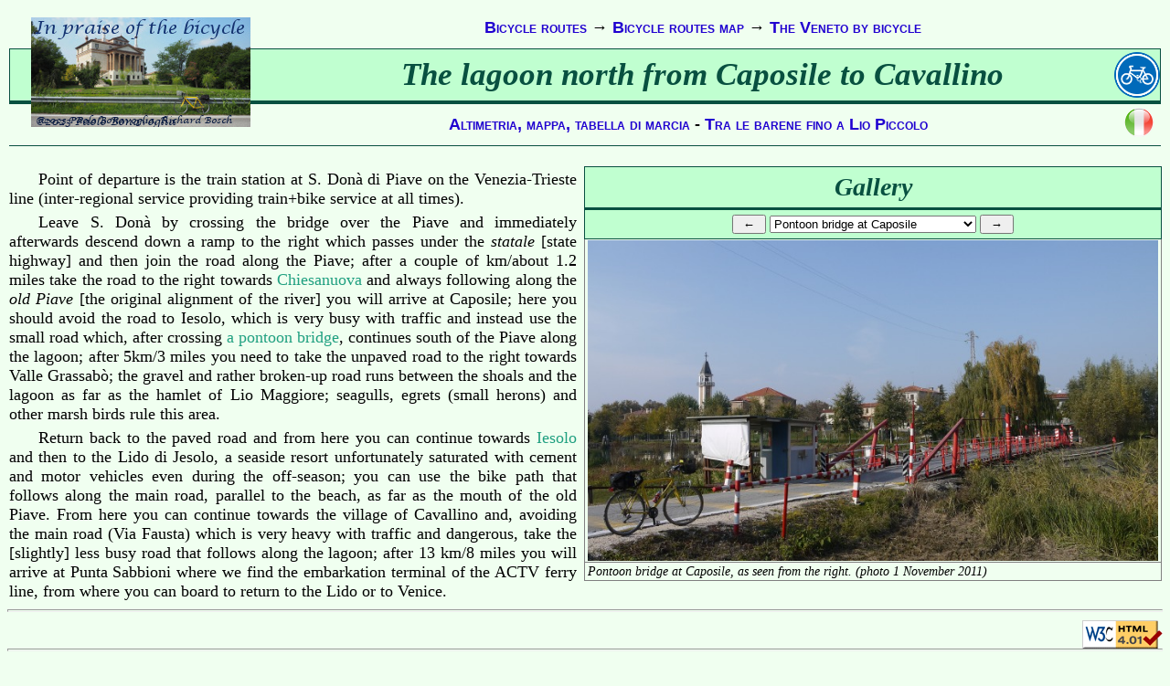

--- FILE ---
content_type: text/html
request_url: http://bicycle.bonavoglia.eu/itinerari/liomaggiore.html
body_size: 2308
content:
<!DOCTYPE HTML PUBLIC "-//W3C//DTD HTML 4.01 Transitional//EN"> 
<html>

<head>
	<meta name="author" lang="en" content="Paolo Bonavoglia, Richard Bosch">
	<meta http-equiv="content-type" content="text/html; charset=utf-8"> 
	<link rel="stylesheet" href="/stili.css" type="text/css">
	<link rel="shortcut icon" href="/bici.ico">
	<link rel="top" href="home.html">
	<script type="text/javascript" src="/funzioni.js"></script>
	<script type="text/javascript" src="/galleria.js"></script>
	<title>La laguna nord da Caposile a Punta Sabbioni</title>
</head>

<body>

<span class='Logo'><a href='/index.html'><img src="/logo.jpg" alt="Logo"></a></span>
<div class="Ancora">
	<a href="/itinerari.html">Bicycle routes</a>
&rarr; <a href="/itinerari/mappa.phtml">Bicycle routes map</a>
&rarr; <a href="../italiave.html">The Veneto by bicycle</a>
</div><div class="Titolo">
	The lagoon north from Caposile to Cavallino
</div><div class="Ancora">
	<a href='/gps/tabella_marcia.phtml?Uscita=cavallino_caposile&amp;Verso=DESC'>Altimetria, mappa, tabella di marcia</a>
-	<a href='liopiccolo.html'>Tra le barene fino a Lio Piccolo</a>

<a href='http://bicicletta.bonavoglia.eu/itinerari/liomaggiore.html'><img src="/italia.png" style='float: right; width: 32px; margin-top: -8px' alt='Flag' title='Questa pagina in italiano'></a>

</div>

<br style='clear: both;'>

<script type = "text/javascript">
Immagini = new Array();
Immagini[0] = new Array("piave_chiesanuova.jpeg", "The former course of the Piave River at Chiesanuova near San Donà di Piave.  (photo 1 November 2011)");
Immagini[1] = new Array("caposile_pontelevatoio.jpeg", "Drawbridge at Caposile, with a monument which recalls the Battle of the Piave during the first world war.  (photo 1 November 2011)");
Immagini[2] = new Array("caposile_pontebarche_sx.jpeg", "Pontoon bridge at Caposile, as seen from the left. (photo 1 November 2011)");
Immagini[3] = new Array("caposile_pontebarche_dx.jpeg", "Pontoon bridge at Caposile, as seen from the right. (photo 1 November 2011)");
Immagini[4] = new Array("liomaggiore_torrecaigo.jpeg", "Liomaggiore, Torre del Caigo, an ancient tower of Roman or medieval workmanship. (photo 4 September 2010)");
Immagini[5] = new Array("liomaggiore_iesolo.jpeg", "Jesolo along the former course of the Piave. (photo 19 December 2006)");
// fine vettore
</script>

<table class="Destra" width="50%">
<caption>Gallery</caption>
<tr><th class="Ancora">
<input type="Button" value = " &larr; " onclick = "Immagini.Prev()" title = "Immagine precedente">
<select id="Scelta" onchange="Immagini.Set(this.value)">
	<option value=0>The former route of the Piave River
	<option value=1>Drawbridge at Caposile
	<option value=2>Pontoon bridge at Caposile
	<option value=3>Pontoon bridge at Caposile
	<option value=4>Torre del Caigo
	<option value=5>Iesolo
</select >
<input type="Button" value = " &rarr; " onclick = "Immagini.Next()" title = "Immagine successiva">
<tr><td><img id="Foto" src="" alt="Galleria immagini">
<tr><td class="Legenda" id="Legenda">
</table>
<script type='text/javascript'>Immagini.Random(6)</script>

<p>
Point of departure is the train station at S.&nbsp;Donà di Piave on the Venezia-Trieste line (inter-regional service providing train+bike
service at all times).
</p><p>
Leave S.&nbsp;Donà by crossing the bridge over the Piave and immediately afterwards descend down a ramp to the right which passes under the
<I>statale</I> [state highway] and then join the road along the Piave; after a couple of km/about 1.2 miles take the road to the right towards <span class='Button' onClick='Immagini.Set(0)' title='Vedi foto'>Chiesanuova</span> and always following along the <I>old Piave</I> [the original alignment of the river] you will arrive at Caposile; here you should avoid the road to Iesolo, which is very busy with traffic and instead use the small road which, after crossing <span class='Button' onClick='Immagini.Set(3)' title='Vedi foto'>a pontoon bridge</span>, continues south of the Piave along the lagoon; after 5km/3 miles you need to take the unpaved road to the right towards Valle Grassabò; the gravel and rather broken-up road runs between the shoals and the lagoon as far as the hamlet of Lio Maggiore; seagulls, egrets (small herons) and other marsh birds rule this area.
</p><p>
Return back to the paved road and from here you can continue towards <span class='Button' onClick='Immagini.Set(5)' title='Vedi foto'>Iesolo</span> and then to the Lido di Jesolo, a seaside resort unfortunately saturated with cement and motor vehicles even during the off-season; you can use the bike path that follows along the main road, parallel to the beach, as far as the mouth of the old Piave.  From here you can continue towards the village of Cavallino and, avoiding the main road (Via Fausta) which is very heavy with traffic and dangerous, take the [slightly] less busy road that follows along the lagoon; after 13 km/8 miles you will arrive at Punta Sabbioni where we find the embarkation terminal of the ACTV ferry line, from where you can board to return to the Lido or to Venice.
</p>

<hr>

<div style='float: right;'>
<a href="http://validator.w3.org/check/referer">
<img border="0" src="../valid-html401.png" alt="Valido HTML 4.01!">
</a>
</div>


<script type='text/javascript'>ScriviCoda("../")</script>

</body>
</html>


--- FILE ---
content_type: text/css
request_url: http://bicycle.bonavoglia.eu/stili.css
body_size: 2666
content:
BODY  {
	font-family: "Times New Roman", Serif, Arial, Sans;
	font-size: 110%;
	background-color: #f0fff0;
}

HR {
	height  : 1px;
	color   : silver;
}

.Azzurro {
	background-color: #2030f0;
	color: white;
	font-size: 110%;
}

.Rosso {
	background-color: #f04040;
	color: white;
	font-size: 110%;
}

.Verde {
	background-color: #00a000;
	color: white;
	font-size: 110%;
}

.Giallo {
	background-color: #c0a000;
	color: white;
	font-size: 110%;
}

.Logo  {
	float   : left;
	margin  : 8px 0px 0px 24px;
	padding : 3px 2px 3px 2px;
}

.LogoD  {
	float   : right;
	margin  : 5px 10px 0px 0px;
	padding : 3px 2px 3px 2px;
}


.Logo2  {
	float   : left;
	margin  : 16px 0px 0px 10px;
	padding : 3px 2px 3px 2px;
}

.Legenda {
	font-style : italic;
	font-size  : 90%;
}

.LegendaN {
	font-size  : 90%;
}

DIV.ColonnaSx {
	padding: 6px;
	border: 2px solid #70a070;
	width: 38%;
	float: left;
}

DIV.Paragrafo  {
	text-indent  : 4ex;
	margin-left  : 1ex;
	margin-right : 1ex;
	text-align   : justify;
}

.GoogleMap {
	text-indent : 0ex;
	text-align : center;
	width: 640px; 
	height: 640px; 
	margin-top: 4px; 
	margin-left: 1px; 
	margin-right: 0px; 
	padding: 0px 0px 0px 0px; 
	border: solid 1px #00a000;
}


DIV.Titolo {
	font-size: 200%;
	padding: 8px 8px 8px 8px;
	color: #085040;
	text-align: center;
	font-weight: bold;
	font-style : italic;
	margin: 0px 2px 0px 2px;
	border-right: 1px #085040 solid;
	border-left: 1px #085040 solid;
	border-bottom: 4px #085040 solid;
	text-indent: 0ex;
	background: #C0FFD0 url('/icone/bici_50.png') no-repeat right;
	
/*
	background: #C0FFD0 url('ciclabile-40.png') no-repeat 232px;
	background: #C0FFD0 url('bici_no-auto.png') no-repeat 240px;
	font-family: "Dejavu Semicondensed Sans", "Trebuchet MS", Arial;
	background-color: #10A080;
	color: #ffff80;
	border-bottom: 1px solid Silver;
	font-variant: small-caps;
*/
}

DIV.Titolino {
	text-indent: 0ex;
	font-family: "Trebuchet MS", Arial;
	font-size: 125%;
	padding: 4px 3px 4px 3px;
	width: auto;
	background-color: #C0FFD0;
	color: #085040;
	text-align: center;
	font-weight: bold;
	font-style : italic;
	margin: 0px;
	border: 1px #085040 solid;
	border-bottom: 2px #085040 solid;
}

.TitoloPar {
	display: table-cell;
	font-family: "Trebuchet MS", Arial;
	font-size: 125%;
	padding: 12px 38px 0px 38px;
	margin-bottom: 160px;
	color: #085040;
	text-align: left;
	font-weight: bold;
	font-style : italic;
	border-bottom: 3px #088040 solid;
}


DIV.Ancora  {
	text-indent : 0ex;
	font-family: "Trebuchet MS", Arial;
	font-variant : small-caps;
	padding: 12px 8px 12px 8px;
	text-align : center;
	font-weight : bolder;
	margin: 0px 2px 0px 2px;
	border-bottom: 1px #085040 solid;
}

DIV.Citazione {
	font-family: "Times New Roman", Arial;
	margin : 0px 0px 0px 0px;
	padding: 12px 8px 12px 8px;
	text-indent : 0ex;
	text-align : right;
}

DIV.Destra  {
	text-align : right;
	font-size : x-small;
}

DIV.MenuBar {
	text-indent : 0ex;
	color: Navy;
	font-variant: small-caps;
	background-color : #F2E793;
	font-size: 90%;
	border : 1px solid Silver;
	padding: 4px 1px 4px 4px;
	font-weight : bold;
}

DIV.Menu {
	text-indent : 0ex;
	font-variant: small-caps;
	position: absolute;
	visibility: hidden;
	font-size: 90%;
	background-color : #FBF8E3;
	padding : 4px;
	border: thin outset #FFD700;
	line-height : 150%;
}

DIV.Popup {
	position: absolute;
	visibility: hidden;
	font-size: 90%;
	background-color : #fffff7;
	padding : 4px;
	border: thin outset #FFD700;
}

DIV.Hint {
	position: absolute;
	visibility: hidden;
	font-size: 90%;
	background-color: #fff0f0;
	color: 0;
	padding: 4px;
	margin: 6px;
	border: 5px inset #40a211;
}

.Riquadro{
	border    : 1px solid Silver;
	font-size : 120%;
}

DIV.Riquadro {
	border: solid Silver 2px; 
	border-top: none; 
	font-size: 95%;
	float: left;
	padding: 2px;
	margin: 0px
}

DIV.RiquadroVerde {
	border: solid #30a030 2px; 
	font-size: 95%;
	padding: 10px;
	margin: 0px
}

DIV.RiquadroVerdeB {
	color: #ffffff;
	background-color: #00b080;
	border: solid #008020 2px; 
	font-size: 95%;
	text-align: justify;
	font-style: italic;
	padding: 10px;
	margin: 0px
}

DIV.TitoloRiga {
	font-variant: small-caps;
	font-size: 150%;
	text-indent: 3ex;
	border-bottom: green solid 2px;
}

SPAN.CloseButton  {
	text-indent : 0ex;
	margin: 0ex;
	cursor: pointer;
	background-image: close.png;
	padding: 0px 4px 0px 4px;
	float: right;
}


SPAN.Nota {
	background-color: #ffffa0;
	cursor: help;
	color: #801020;
	font-weight: bold;
}

SPAN.Autore {
	font-weight: bold;
	font-variant: small-caps;
}

SPAN.Titolo {
	font-weight: bold;
	font-style : italic;
}

SPAN.Link  {
	color: black;
	background-color: #a0c0a0;
	padding: 2px 4px 2px 4px;
	margin: 8px 8px 8px 8px;
	cursor: pointer;
	border: thin solid Black;
}

SPAN.Link:hover  {
	text-decoration: underline;
}

SPAN.Button  {
	cursor: pointer;
	background-color: transparent;
	color: #20a080;
}

SPAN.Button:hover  {
	text-decoration: underline;
}

SPAN.Nuovo {
	color: White;
	background-color: Red;
	font-variant: small-caps;
}

SPAN.Greco  {
	font-family : Symbol;
}

P.Greco  {
	font-family : Symbol;
}

P  {
	text-indent  : 4ex;
	margin-left  : 2px;
	margin-right : 2px;
	margin-top   : 5px;
	margin-bottom: 3px;
	text-align   : justify;
}

P.Riquadro {
	border: solid #80b080 2px; 
	display: table;
	font-size: 90%;
	padding: 8px;
	margin: 6px
}

P.Sinistra  {
	text-align : left;
}

P.Destra  {
	text-align : right;
	display : inline;
	font-size : small;
}

P.Rinvio  {
	text-align : right;
	font-size : x-small;
	background : #9CF;
	color : #00A;
	width : 100%;
}


A.Google {
	list-style-image: none;
	background-image: url(google/google_earth16.png);
	background-repeat: no-repeat;
	padding-left: 18px;
}

A:link.Italian {
	font-style: italic;
	color: #9090d0;
}

A:link.Piccola	{
	text-align	: right;
	font-size	: x-small;
}

A:visited  {
	color : #6060d0;
}

A:active  {
	color: #F13200;
	font-size : 110%;
}

A:link  {
	color : #2000d0;
	text-decoration: none;
}

A:link.Esterna  {
	color : #005080;
}

A:hover{
	text-decoration: underline;
}

A:link.ListTitle {
	font-size: 125%;
	text-decoration: none;
/*
	font-variant: small-caps;
	background-color: #A0F8B0;
	border-bottom: 2px #085040 solid;
*/
	color: #085040;
	text-align: center;
	font-style : italic;
	margin: 0px 2px 0px 2px;
}

A:link.listTitle:hover{
	text-decoration: underline;
}


DL  {
	padding-right : 1ex;
	padding-bottom : 1ex;
	padding-top : 1ex;
	color : #006;
}

DT  {
	color: #205070;
	background-color: #C0FFD0;
	font-family : Tahoma, Verdana;
	font-size : 110%;
	line-height : 200%;
}

DD {
	text-align   : justify;
	margin-left  : 4px;
	margin-right : 4px;
}

EM  {
	font-weight : bold;
	line-height : 110%;
	color : #05A;
}

STRONG  {
	background	: #FF0;
	font-weight	: bold;
	color		: #79F;
}

H1, H2, H3, H4, H5, H6  {
	background-color: #C0FFD0;
	color: #085040;
	text-align: center;
	font-style : italic;
	padding: 2px;
	margin: 2px;
	border-bottom: 2px #085040 solid;
	border: 1px #085040 solid;
/*
	background-color: #10A080;
	color: #ffff80;
	font-family : Tahoma, Verdana;
	text-align: center;
*/
}

UL.Verde {
	padding: 8px 0px 2px 0px;
	list-style-image: url(greenArrow.png);
	list-style-position: inside;
	margin-left  : 0ex;
/*	padding-left: 0ex; */
}


LI {
	text-align   : justify;
	margin-left  : 0px;
	padding-left: 1ex;
}

img, embed, object, video {
	max-width: 100%;
}


IMG.Bandiera100 {
	height: 72px;
	float: left;
	margin: -16px 0px 4px 8px;
	max-width: 100%;
}

IMG.Bandiera {
	height: 40px;
	float: left;
	margin: 0px 0px 0px 20px;
	max-width: 100%;
}

IMG.Bandierina {
	height: 14px;
	margin: 0px 0px 0px 0px;
	max-width: 100%;
}
IMG.Icona {
	width: 240px;
	margin: 2px 0px 2px 2px;
	border-style: solid;
	border-width:  0px 4px 4px 0px;
	border-color:  white gray gray white;
	max-width: 100%;
}

IMG.IconaD {
	width: 240px;
	float: right;
	margin: 2px 0px 2px 2px;
	border-style: solid;
	border-width:  0px 4px 4px 0px;
	border-color:  white gray gray white;
	max-width: 100%;
}

IMG.IconaDVert {
	width: 120px;
	max-width: 100%;
	float: right;
	margin: 2px 2px 2px 2px;
}

IMG.IconaS {
	width: 240px;
	max-width: 100%;
	float: left;
	margin: 2px 2px 2px 0px;
	margin-left: 0px;
	margin-right: 4px;
	margin-top: 4px;
	margin-bottom: 2px;
	border-style: solid;
	border-width:  0px 0px 4px 4px;
	border-color:  white white gray gray;
}

TABLE{
	border-style: none;
	border-spacing: 0px;
	border-collapse : collapse;
	empty-cells : show;
	content : inherit;
	margin : 1px;
}

TABLE.Cornice{
	empty-cells: show;
	padding : 2px 2px 2px 2px;
	page-break-inside: avoid;
}

TABLE.Destra{
	float : right;
	margin-left : 8px;
	padding : 2px 2px 2px 2px;
	background-attachment : scroll;
}

TABLE.Sinistra{
	float : left;
	margin-right : 8px;
	padding : 6px 20px 6px 6px;
}

TABLE.Foto {
	float: right;
	margin: 2px 2px 2px 6px;
}

TH  {
	background-color: #C0FFD0;
	border-bottom: 1px solid Silver;
	border-top: 2px groove Silver;
/*	color: #ffff80;*/
	margin: 0px 0px 0px 0px;
	padding: 5px 5px 5px 5px;
	border-left-style: none;
	border-right-style: none;

}

TH.Logo  {
	width : 200px;
	background-color : transparent;
}

CAPTION  {
	padding: 6px 2px 6px 2px;
	background-color: #C0FFD0;
	color: #085040;
	text-align: center;
	font-weight: bolder;
	font-size : 175%;
	font-style : italic;
	margin: 0px;
	border: 1px #085040 solid;
	border-bottom: 2px #085040 solid;

/*
	color: Navy;
	background-color: #00A080;
	border : thin groove Green;
*/
}

TH.Titolo  {
	color: Black;
	background-color: #C0FFD0;
	font-size : 175%;
}

TH.Titolino  {
	color: Navy;
	background-color: #D0FFE0;
	font-size : 125%;
}

TH.Ancora  {
	background-color: #C0FFD0;
	border: 1px #085040 solid;
/*	background-color: #80F0B8; */
	color: Navy;
	font-variant: small-caps;
}

TH.Iter  {
	font-family : Arial Narrow, Arial;
	font-variant : small-caps;
	font-size : 90%;
}

TH.Link  {
	color: Navy;
	background-color: #c0ffd0;
	padding: 2px 4px 2px 4px;
	margin: 8px 8px 8px 8px;
	text-decoration: underline;
	cursor: pointer;
	border: thin solid Black;
}

TD {
	padding: 1px 3px 1px 3px;
	border: 1px solid Gray;
	border-spacing : 0px;
}

TD.Testo{
	vertical-align: top;
	border-top: 1px solid Silver;
	border-left-style: none;
	border-right-style: none;
	border-bottom-style: none;
}

TD.Indice  {
	text-align : right;
	vertical-align : top;
	line-height : 150%;
}

TD.Cifra  {
	text-align : right;
}


TR.Vacanza  {
	background-color : #FDCDC1;
	


--- FILE ---
content_type: application/javascript
request_url: http://bicycle.bonavoglia.eu/galleria.js
body_size: 1068
content:
function GetElement(nome){
	return document.getElementById(nome);
}

function IntRandom(hi){
	var ind = Math.floor(hi*Math.random());
	if (ind == hi) --ind;
	return ind;
}

function Mappa(lat, lon, newzoom, id_name){
	this.lati = lat;
	this.long = lon;
	this.zoom = newzoom;
	this.name = id_name;
}

Array.prototype.Set = function(ind){
	var foto  = GetElement('Foto');
	foto.src = this[ind][0];
	foto.style.cursor = 'pointer';
	foto.title = 'Double-click to view photo alone. ';
//	foto.ondblclick = "window.open(document.getElementById('Foto').src)";
//	foto.onclick = "window.open('villaBarbaro.html')";
//	GetElement('Link').href = this[ind][0];
//	if (GetElement('CellaFoto')) GetElement('CellaFoto').onclick = "alert('funzia!')";
	if (this[ind][2]) foto.style.width  = this[ind][2];
	if (this[ind][3]) foto.style.height = this[ind][3];
	GetElement('Legenda').innerHTML = this[ind][1];
	GetElement('Scelta').selectedIndex = ind;
	GetElement('Scelta').value = ind;
}

Array.prototype.Random = function(hi){
	this.Set(IntRandom(hi));
}

Array.prototype.Change = Array.prototype.Set;

Array.prototype.Next = function(){
	var ind = GetElement('Scelta').value;
	if (ind < this.length - 1) ++ind; else ind = 0;
	this.Set(ind);
}

Array.prototype.Prev = function(){
	var ind = GetElement('Scelta').value;
	if (ind > 0) --ind; else ind = this.length -1;
	this.Set(ind);
}

Array.prototype.MMSet = function(ind){
	var media = GetElement('Media');
	var html = '<';
	posext = this[ind][0].indexOf('.');
	var ext = this[ind][0].substr(posext+1, 7);
	if ((ext  == 'jpeg') || (ext == 'jpg') || (ext == 'png') || (ext == 'gif')) {
		html += "img src= '" + this[ind][0] +"'";
	} else if ((ext == 'wma') ||(ext == 'mp3') || (ext == 'mpg') || (ext == 'mpeg')){
		html += "embed src='" + this[ind][0] +"'";
	} else if (ext == 'YouTube') {
		sorg = 'http://www.youtube.com/v/' + this[ind][0].substr(7, 255) + '&hl=it&rel=0&fs=1&color2=0xe4a400';
		html += "embed type='application/x-shockwave-flash' src='" + sorg + "'";
//	} else if (ext == 'GoogMap') {
//		html += "div class='GoogleMap' id='map_riquadro'";
	} else {
		sorg = 'http://video.google.com/googleplayer.swf?docid=' + this[ind][0].substr(6, 255) + '&amp;hl=it&amp;fs=true';
		html += "embed type='application/x-shockwave-flash' src='" + sorg + "'";
	}
	if (this[ind][2]) html += "width= " + this[ind][2] + " style='width:" + this[ind][2] + ";'";
	if (this[ind][3]) html += "height= " + this[ind][3] + " style='height:" + this[ind][3] + ";'";
	html += '>';
	media.innerHTML = html;
//	if (ext == 'GoogMap') GMap.Carica();
	GetElement('Legenda').innerHTML = this[ind][1];
	GetElement('Scelta').selectedIndex = ind;
}

Array.prototype.MMRandom = function(hi){
	this.MMSet(IntRandom(hi));
}

Array.prototype.MMNext = function(){
	var ind = GetElement('Scelta').value;
	if (ind < this.length - 1) ++ind; else ind = 0;
	this.MMSet(ind);
}

Array.prototype.MMPrev = function(){
	var ind = GetElement('Scelta').value;
	if (ind > 0) --ind; else ind = this.length -1;
	this.MMSet(ind);
}

function CambiaFoto(fname){
	GetElement('Scelta').value = fname;
	GetElement('Foto').src = fname;
}

function ChangeFoto(fname){
	CambiaFoto(fname);
}



--- FILE ---
content_type: application/javascript
request_url: http://bicycle.bonavoglia.eu/funzioni.js
body_size: 3804
content:
NomeSito  = "In praise of the bicycle"
Autore    = "Paolo Bonavoglia";
Is_NS=window.navigator.appName == "Netscape"
Is_IE=window.navigator.appName == "Microsoft Internet Explorer"

MailWeb = "paolo.bonavoglia@aruba.it";
//	Root = '/bici/';

//function GetElement(nome){
//	if (Is_IE) {
//		return document.all[nome];
//	} else {
//		return document.getElementById(nome);
//	}
//}

function NuovoMese(nome, breve){
   this.Nome  = nome;
   this.Breve = breve;
}

Mese = new Array();

Mese[ 0] = new NuovoMese('January',   'Jan');
Mese[ 1] = new NuovoMese('February',  'Feb');
Mese[ 2] = new NuovoMese('March',     'Mar');
Mese[ 3] = new NuovoMese('April',     'Apr');
Mese[ 4] = new NuovoMese('May',       'May');
Mese[ 5] = new NuovoMese('June',      'Jun');
Mese[ 6] = new NuovoMese('July',      'Jul');
Mese[ 7] = new NuovoMese('August',    'Aug');
Mese[ 8] = new NuovoMese('September', 'Sep');
Mese[ 9] = new NuovoMese('October',   'Oct');
Mese[10] = new NuovoMese('November',  'Nov');
Mese[11] = new NuovoMese('December',  'Dec');

function GetElement(nome){
   return document.getElementById(nome);
}

function AddIter(path, color){
	var LatLon = path;
	var iter = new google.maps.Polyline({
	    strokeColor : color,
	    strokeWeight: 3,
	    path: LatLon
	});
	return iter;
}
/*
function showLocation(event) {
    	latlng = event.latLng;
	MInfo.setPosition(latlng);
	MInfo.setContent('<p>Coordinate: </p><p>'+latlng.toString()+'</p>');
	MInfo.setMap(Map);
}
*/
function showLocation(event) {
    	latlng = event.latLng;
//	Options.position = event.latLng;
	MInfo.setPosition(latlng);
	var Elev = [];
	Elev.push(latlng);
	var MElevR = {
		'locations': Elev
	}
//	var coor = 'Coordinate: ' + event.latLng.toUrlValue(5);
	var coor = 'Coordinate: ' + event.latLng.lat().toFixed(5) + '° ';
	coor += event.latLng.lng().toFixed(5) + '° ';
	MAlto.getElevationForLocations(MElevR, function(result, status){
   		if (status == google.maps.ElevationStatus.OK) {
	      // Retrieve the first result
	      	if (result[0]) {
				MInfo.setContent(coor + '<hr>' + result[0].elevation.toFixed(0) + ' m s.l.m.<hr>');
	      	} else {
				MInfo.setContent(coor + '<hr>' + "Altitudine sconosciuta<hr>");
      		}
    		} else {
      		MInfo.setContent(coor + '<hr>' + "Errore: " + status);
		}	
	});
	MInfo.setMap(Map);
}

function SetMarker(map, lat, lon, titolo, url, img, legenda, icona){
	var Mmarker = new google.maps.Marker({title   : "."});
	var MInfo = new google.maps.InfoWindow({title : ".", pixelOffset: google.maps.Size(1,1)});
    	var latlng = new google.maps.LatLng(lat, lon);
	if (url.length > 0)
		UrlString = "<a href='"+url+"' style='color: blue'>"+titolo+"</a>";
	else
		UrlString = "<span style='color: navy'>"+titolo+"</span>";
	Mmarker.setPosition(latlng);
	Mmarker.setTitle(titolo);
	Mmarker.setIcon('/' + icona +'.png');
	MInfo.setPosition(latlng);
	MInfo.setContent( "<table class='cornice' width='360px'><tr><th>"+UrlString+"<tr><td><a href='"+url+"'><img src='"+img+"' width='360px'></a><tr><td>"+legenda+"</table>");
//	MInfo.setOptions({disableAutoPan: true}); 
	Mmarker.setMap(map);
	google.maps.event.addListener(Mmarker, 'click', function(){MInfo.open(map)});
	return Mmarker;
}

function ColOrdina(chiave){
	ord = document.forms[0].Ordine;
	ord.value = chiave;
	tip = document.forms[0].Tipo;
	if (tip.value == 'ASC'){
		tip.value = 'DESC';
	} else {
		tip.value = 'ASC';
	}
	document.forms[0].submit()
}


function WinWidth(){
	if (window.navigator.appName == "Microsoft Internet Explorer") {
		return document.body.clientWidth;
	} else {
		return window.innerWidth;
	}
}

function PopupXY(nome, menuItem, dx, dy, wi, hi){
	PopCloseHint();
	showBox = GetElement(nome);
	mleft = menuItem.offsetLeft + dx;
	mtop  = menuItem.offsetTop + menuItem.offsetHeight + dy;
	parente = menuItem.offsetParent;
	while (parente){
		mtop  += parente.offsetTop; 
		mleft += parente.offsetLeft;
		parente = parente.offsetParent;
	}
	if (wi) {
		out_right = mleft + wi*1.2 - WinWidth();
		if (out_right > 0) mleft = mleft - out_right;
	}
	if (wi) showBox.style.width = wi;
	if (hi) showBox.style.height = hi;
	if (mleft < 0) mleft = 0;
	if (mtop < 0) mtop = 0;
	showBox.style.top  = mtop; 
	showBox.style.left = mleft;
	showBox.style.visibility = "visible";
}

function PopupHint(nome, menuItem, wi){
	PopCloseHint();
	PopupXY(nome, menuItem, -64, -8, wi)
}

function PopClose(nome){
	showBox = GetElement(nome);
	if (showBox){
		showBox.style.visibility = "hidden";
		return true
	} else {
		return false
	}
}

function PopCloseAllNamed(name){
	conta = 0;
	while (PopClose(name+conta)) {++conta;}
	return conta;
}

function PopCloseHint(){
	return PopCloseAllNamed('Hint');
}


function ScriviLogo(){
//	document.write('<img src="'+Root+'bici/logo.jpg" USEMAP="#Logo">');
//	document.write('<map name="Logo">');
//	document.write('<area shape="rect" coords="1,1,188,24" href="'+Root+'bici/home.html">');
//	document.write('<area shape="rect" coords="1,114,150,128" href="'+Root+'chie.html">');
//	document.write('</map>');
}

function ScriviMail(aMail){
	document.write("<A HREF=\"mailto:", aMail, "\">", aMail, "</A>")
}

function ScriviLocali(dir){
	document.write('<TH CLASS="Ancora">', dir, "</TH>");
}

function ScriviUltimaData(){
	var datAgg = new Date(document.lastModified);
	with (datAgg) {
		var anno = getFullYear();
		if (anno < 1980) {anno += 100}
		document.writeln(anno, '-', getMonth()+1, '-', getDate(), '-',  '<br>');
	}
}

function RawHref(href){
	var pos = href.lastIndexOf("?");
	if (pos > 1)
		return href.slice(0, pos);
	else 
		return href;
}

function TweetButton(){
	document.write('<a href="https://twitter.com/share" class="twitter-share-button" data-via="eulero50" data-lang="it">Tweet</a><script>!function(d,s,id){var js,fjs=d.getElementsByTagName(s)[0];if(!d.getElementById(id)){js=d.createElement(s);js.id=id;js.src="//platform.twitter.com/widgets.js";fjs.parentNode.insertBefore(js,fjs);}}(document,"script","twitter-wjs");</script>');
}

function FacebookComment(){
	document.writeln('<div class="fb-comments" data-href="', RawHref(location.href), '" data-width="470" data-num-posts="2"></div>');
}

function FacebookFacepile(url, wi, hi){
	document.write('<iframe src="//www.facebook.com/plugins/facepile.php?href=' + url);
	document.write('&amp;action&amp;size=medium&amp;max_rows=1&amp;width=', wi, '&amp;colorscheme=light" scrolling="no" frameborder="0" style="border:none; overflow:hidden; width:', wi, 'px;" allowTransparency="true" height="', hi, 'px"></iframe>');
}

function FacebookRawButton(action, url, wi, hi, layout){
	document.write('<iframe src="http://www.facebook.com/plugins/like.php?href=', url);
	document.write('&amp;send=false&amp;layout=', layout);
	document.write('&amp;width=', wi);
	document.write('&amp;show_faces=true&amp;font=lucida+grande&amp;colorscheme=light&amp;action=', action);
	document.write('&amp;height=', hi, '" scrolling="no" frameborder="0" ');
	document.writeln('style="border:none; overflow:hidden; width:', wi, 'px; height:', hi, 'px;" allowTransparency="true"></iframe>');
}

function FacebookButton(action, url){
	FacebookRawButton(action, url, '640', '24', 'standard');
}

/*
function FacebookButton(action, url){
	document.write('<iframe src="http://www.facebook.com/plugins/like.php?href=', url);
	document.write('&amp;send=false&amp;layout=standard&amp;width=800&amp;show_faces=true&amp;font=lucida+grande&amp;colorscheme=light&amp;action=');
	document.writeln(action, '&amp;height=36" scrolling="no" frameborder="0" style="border:none; overflow:hidden; width:450px; height:21px;" allowTransparency="true"></iframe>');
}
*/
function FacebookLike(url){
	FacebookRawButton('like', url, '640', '24', 'standard');
}

function FacebookRecommend(url){
	FacebookRawButton('recommend', url, '640', '24', 'standard');
}

function FacebookFacepileOld(url){
	document.write('<hr style="clear: both">');
	document.writeln('<span style="font-size: 75%"> vecchio link <i>', url, '</i></span> - '); 
	FacebookFacepile(url, 300, 20);
}

function ScriviRawCoda(dir, data){
	document.write('<hr style="clear: both">');
	document.write('<div class="Ancora">');
	document.writeln("This site is hosted by <a href='http://paolo.bonavoglia.eu/index.html'>spazio web di Paolo Bonavoglia</a>");
	document.write('</div><ul>');
	document.write('<li><a href="/registro.phtml">Guest book</a></li>');
	document.writeln('<li><a href="/bici/bibliografia.html">Bibliography</a></li></ul>');
	if (data == 1){
		document.write('<hr><div>Last updated ');
		ScriviUltimaData();
		document.write('</div>');
	}
	document.write('<hr><p>English translation by courtesy of <a href="http://richardboscharchitect.com/projects/home.html">Richard Bosch, Architect</a>, Portland, OR.'); 
	document.write('</p><p>Translation is work in progress. A few pages are still in Italian.');
	document.write('</p><p>Original text and <a href="', dir);
	document.write('/fotografie.html">photos</a> are by <a href="', dir,'index.html">');
	document.writeln(Autore, '</a>');
	document.write(' (E-Mail: <a href="mailto:', MailWeb, '">', MailWeb, '</a>)');
	document.write(' and may be used freely but only for non-commercial purposes and with an explicit and visible link to this site.');
	document.writeln("</p><p>The logo picture was taken in Vicenza, in front of Palladio's Villa la Rotonda in 2011.</p>");
}

function ScriviCoda(dir, data){
	document.writeln("<hr style='clear: both;'>");
	FacebookLike(RawHref(location.href));
//	TweetButton();
	ScriviRawCoda(dir, data);
}

function ScriviData(yy, mm, dd){
	document.writeln(MyData(yy, mm, dd));
}

function NuovaData(yy, mm, dd){
	this.anno = yy;
	this.mese = mm;
	this.Mese = mm+1;
	this.sepYM= '/';
	if (dd > 0) {
		this.di = dd;
		this.sepMD= '/';
	} else {  // giorno ignoto
		this.di = '';
		this.sepMD= '';
	}
}

NuovaData.prototype.ISO = function(){
	return (this.anno + this.sepYM + this.Mese + this.sepMD + this.di);
}

NuovaData.prototype.breve = function(){
	return (this.di + this.sepMD + Mese[this.mese].Breve.toUpperCase() + this.sepYM + this.anno);
}

NuovaData.prototype.lunga = function(){
	return (this.di + ' ' + Mese[this.mese].Nome + ' ' + this.anno);
}

NuovaData.prototype.scriviBreve = function(){
	document.writeln(this.breve());
}

NuovaData.prototype.scrivi = function(){
	document.writeln(this.lunga());
}

NuovaData.prototype.scriviLunga = NuovaData.prototype.scrivi;

NuovaData.prototype.normale = NuovaData.prototype.lunga;

NuovaData.prototype.fotoData = function(commento){
	return commento + ' (photo ' + this.normale() + ')';
}

NuovaData.prototype.ultimaVisita = function(){
	return 'Latest visit: ' + this.normale();
}

NuovaData.prototype.scriviVisita = function(){
	document.write(this.ultimaVisita());
}



